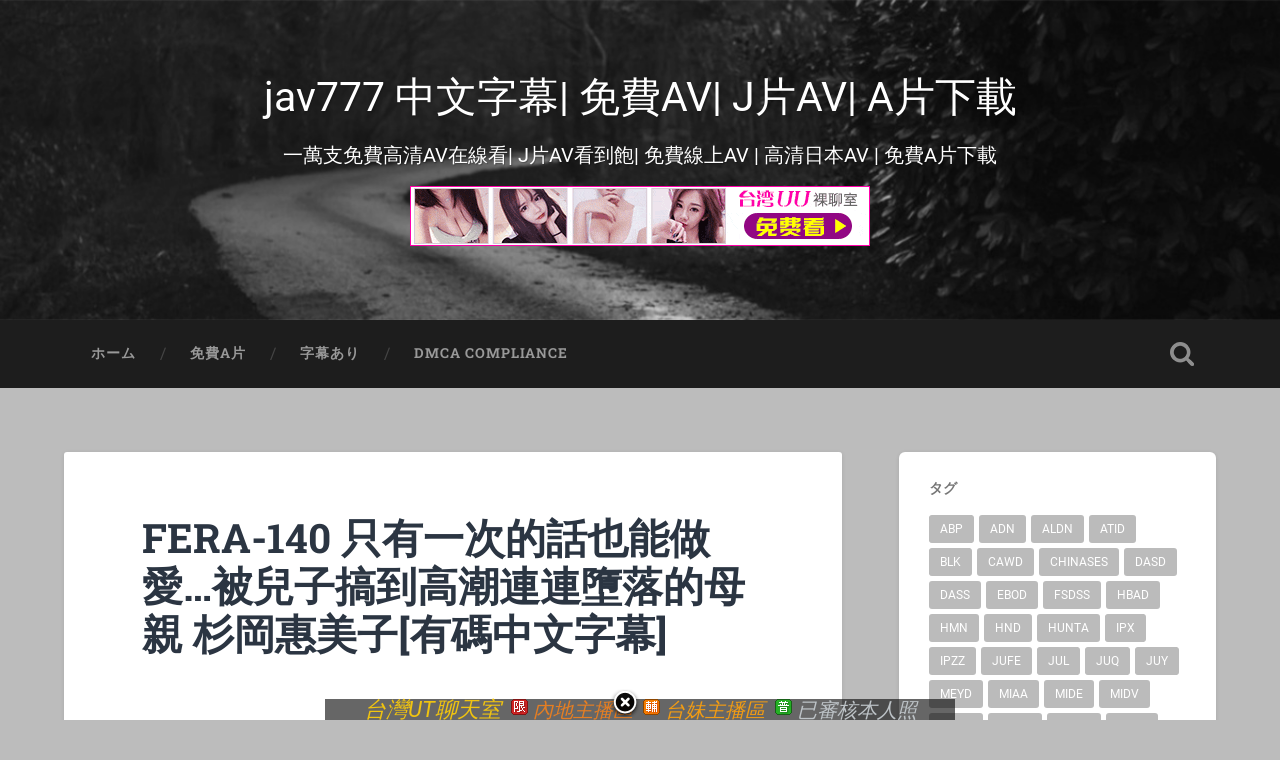

--- FILE ---
content_type: text/html; charset=UTF-8
request_url: https://www.jav777.cc/fera-140-%E5%8F%AA%E6%9C%89%E4%B8%80%E6%AC%A1%E7%9A%84%E8%A9%B1%E4%B9%9F%E8%83%BD%E5%81%9A%E6%84%9B%E8%A2%AB%E5%85%92%E5%AD%90%E6%90%9E%E5%88%B0%E9%AB%98%E6%BD%AE%E9%80%A3%E9%80%A3%E5%A2%AE.html
body_size: 11245
content:
<!DOCTYPE html>

<html lang="zh-TW">

	<head>
		
		<meta charset="UTF-8">
		<meta name="viewport" content="width=device-width, initial-scale=1.0, maximum-scale=1.0, user-scalable=no" >
						 
		<title>FERA-140 只有一次的話也能做愛…被兒子搞到高潮連連墮落的母親 杉岡惠美子[有碼中文字幕] &#8211; jav777 中文字幕| 免費AV| J片AV| A片下載</title>
<link rel='dns-prefetch' href='//www.jav777.cc' />
<link rel='dns-prefetch' href='//s.w.org' />
<link rel="alternate" type="application/rss+xml" title="訂閱 jav777 中文字幕| 免費AV| J片AV| A片下載 &raquo;" href="https://www.jav777.cc/feed" />
<link rel="alternate" type="application/rss+xml" title="訂閱 jav777 中文字幕| 免費AV| J片AV| A片下載 &raquo; 迴響" href="https://www.jav777.cc/comments/feed" />
		<script type="text/javascript">
			window._wpemojiSettings = {"baseUrl":"https:\/\/s.w.org\/images\/core\/emoji\/2.2.1\/72x72\/","ext":".png","svgUrl":"https:\/\/s.w.org\/images\/core\/emoji\/2.2.1\/svg\/","svgExt":".svg","source":{"concatemoji":"https:\/\/www.jav777.cc\/wp-includes\/js\/wp-emoji-release.min.js?ver=4.7.17"}};
			!function(a,b,c){function d(a){var b,c,d,e,f=String.fromCharCode;if(!k||!k.fillText)return!1;switch(k.clearRect(0,0,j.width,j.height),k.textBaseline="top",k.font="600 32px Arial",a){case"flag":return k.fillText(f(55356,56826,55356,56819),0,0),!(j.toDataURL().length<3e3)&&(k.clearRect(0,0,j.width,j.height),k.fillText(f(55356,57331,65039,8205,55356,57096),0,0),b=j.toDataURL(),k.clearRect(0,0,j.width,j.height),k.fillText(f(55356,57331,55356,57096),0,0),c=j.toDataURL(),b!==c);case"emoji4":return k.fillText(f(55357,56425,55356,57341,8205,55357,56507),0,0),d=j.toDataURL(),k.clearRect(0,0,j.width,j.height),k.fillText(f(55357,56425,55356,57341,55357,56507),0,0),e=j.toDataURL(),d!==e}return!1}function e(a){var c=b.createElement("script");c.src=a,c.defer=c.type="text/javascript",b.getElementsByTagName("head")[0].appendChild(c)}var f,g,h,i,j=b.createElement("canvas"),k=j.getContext&&j.getContext("2d");for(i=Array("flag","emoji4"),c.supports={everything:!0,everythingExceptFlag:!0},h=0;h<i.length;h++)c.supports[i[h]]=d(i[h]),c.supports.everything=c.supports.everything&&c.supports[i[h]],"flag"!==i[h]&&(c.supports.everythingExceptFlag=c.supports.everythingExceptFlag&&c.supports[i[h]]);c.supports.everythingExceptFlag=c.supports.everythingExceptFlag&&!c.supports.flag,c.DOMReady=!1,c.readyCallback=function(){c.DOMReady=!0},c.supports.everything||(g=function(){c.readyCallback()},b.addEventListener?(b.addEventListener("DOMContentLoaded",g,!1),a.addEventListener("load",g,!1)):(a.attachEvent("onload",g),b.attachEvent("onreadystatechange",function(){"complete"===b.readyState&&c.readyCallback()})),f=c.source||{},f.concatemoji?e(f.concatemoji):f.wpemoji&&f.twemoji&&(e(f.twemoji),e(f.wpemoji)))}(window,document,window._wpemojiSettings);
		</script>
		<style type="text/css">
img.wp-smiley,
img.emoji {
	display: inline !important;
	border: none !important;
	box-shadow: none !important;
	height: 1em !important;
	width: 1em !important;
	margin: 0 .07em !important;
	vertical-align: -0.1em !important;
	background: none !important;
	padding: 0 !important;
}
</style>
<link rel='stylesheet' id='baskerville_googleFonts-css'  href='https://www.jav777.cc/wp-content/themes/baskerville/assets/css/fonts.css?ver=4.7.17' type='text/css' media='all' />
<link rel='stylesheet' id='baskerville_style-css'  href='https://www.jav777.cc/wp-content/themes/baskerville/style.css?ver=2.2.2' type='text/css' media='all' />
<script>if (document.location.protocol != "https:") {document.location = document.URL.replace(/^http:/i, "https:");}</script><script type='text/javascript' src='https://www.jav777.cc/wp-includes/js/jquery/jquery.js?ver=1.12.4'></script>
<script type='text/javascript' src='https://www.jav777.cc/wp-includes/js/jquery/jquery-migrate.min.js?ver=1.4.1'></script>
<script type='text/javascript' src='https://www.jav777.cc/wp-includes/js/imagesloaded.min.js?ver=3.2.0'></script>
<script type='text/javascript' src='https://www.jav777.cc/wp-includes/js/masonry.min.js?ver=3.3.2'></script>
<script type='text/javascript' src='https://www.jav777.cc/wp-content/themes/baskerville/assets/js/jquery.flexslider-min.js?ver=2.7.2'></script>
<script type='text/javascript' src='https://www.jav777.cc/wp-content/themes/baskerville/assets/js/global.js?ver=2.2.2'></script>
<link rel='https://api.w.org/' href='https://www.jav777.cc/wp-json/' />
<link rel="EditURI" type="application/rsd+xml" title="RSD" href="https://www.jav777.cc/xmlrpc.php?rsd" />
<link rel="wlwmanifest" type="application/wlwmanifest+xml" href="https://www.jav777.cc/wp-includes/wlwmanifest.xml" /> 
<link rel='prev' title='STARS-545 芽衣過著幸福生活讓人生氣盡情玩弄強暴。 宮島芽衣[有碼中文字幕]' href='https://www.jav777.cc/stars-545-%e8%8a%bd%e8%a1%a3%e9%81%8e%e8%91%97%e5%b9%b8%e7%a6%8f%e7%94%9f%e6%b4%bb%e8%ae%93%e4%ba%ba%e7%94%9f%e6%b0%a3%e7%9b%a1%e6%83%85%e7%8e%a9%e5%bc%84%e5%bc%b7%e6%9a%b4%e3%80%82-%e5%ae%ae%e5%b3%b6.html' />
<link rel='next' title='FERA-138 老爹對不起！雖然重考中但允許我與欲求不滿母親濃厚中出…！抽插深處高潮的母親 小早川怜子[有碼中文字幕]' href='https://www.jav777.cc/fera-138-%e8%80%81%e7%88%b9%e5%b0%8d%e4%b8%8d%e8%b5%b7%ef%bc%81%e9%9b%96%e7%84%b6%e9%87%8d%e8%80%83%e4%b8%ad%e4%bd%86%e5%85%81%e8%a8%b1%e6%88%91%e8%88%87%e6%ac%b2%e6%b1%82%e4%b8%8d%e6%bb%bf%e6%af%8d.html' />
<meta name="generator" content="WordPress 4.7.17" />
<link rel="canonical" href="https://www.jav777.cc/fera-140-%e5%8f%aa%e6%9c%89%e4%b8%80%e6%ac%a1%e7%9a%84%e8%a9%b1%e4%b9%9f%e8%83%bd%e5%81%9a%e6%84%9b%e8%a2%ab%e5%85%92%e5%ad%90%e6%90%9e%e5%88%b0%e9%ab%98%e6%bd%ae%e9%80%a3%e9%80%a3%e5%a2%ae.html" />
<link rel='shortlink' href='https://www.jav777.cc/?p=111217' />
<link rel="alternate" type="application/json+oembed" href="https://www.jav777.cc/wp-json/oembed/1.0/embed?url=https%3A%2F%2Fwww.jav777.cc%2Ffera-140-%25e5%258f%25aa%25e6%259c%2589%25e4%25b8%2580%25e6%25ac%25a1%25e7%259a%2584%25e8%25a9%25b1%25e4%25b9%259f%25e8%2583%25bd%25e5%2581%259a%25e6%2584%259b%25e8%25a2%25ab%25e5%2585%2592%25e5%25ad%2590%25e6%2590%259e%25e5%2588%25b0%25e9%25ab%2598%25e6%25bd%25ae%25e9%2580%25a3%25e9%2580%25a3%25e5%25a2%25ae.html" />
<link rel="alternate" type="text/xml+oembed" href="https://www.jav777.cc/wp-json/oembed/1.0/embed?url=https%3A%2F%2Fwww.jav777.cc%2Ffera-140-%25e5%258f%25aa%25e6%259c%2589%25e4%25b8%2580%25e6%25ac%25a1%25e7%259a%2584%25e8%25a9%25b1%25e4%25b9%259f%25e8%2583%25bd%25e5%2581%259a%25e6%2584%259b%25e8%25a2%25ab%25e5%2585%2592%25e5%25ad%2590%25e6%2590%259e%25e5%2588%25b0%25e9%25ab%2598%25e6%25bd%25ae%25e9%2580%25a3%25e9%2580%25a3%25e5%25a2%25ae.html&#038;format=xml" />
<style type="text/css" id="custom-background-css">
body.custom-background { background-color: #bcbcbc; }
</style>
<link rel="icon" href="https://www.jav777.cc/wp-content/uploads/2024/11/cropped-2024-11-17_105306-32x32.jpg" sizes="32x32" />
<link rel="icon" href="https://www.jav777.cc/wp-content/uploads/2024/11/cropped-2024-11-17_105306-192x192.jpg" sizes="192x192" />
<link rel="apple-touch-icon-precomposed" href="https://www.jav777.cc/wp-content/uploads/2024/11/cropped-2024-11-17_105306-180x180.jpg" />
<meta name="msapplication-TileImage" content="https://www.jav777.cc/wp-content/uploads/2024/11/cropped-2024-11-17_105306-270x270.jpg" />
		<style type="text/css" id="wp-custom-css">
			.footer{
display: none;
}
body {
  min-width: 400px;
}
		</style>
	<script>
  (function(i,s,o,g,r,a,m){i['GoogleAnalyticsObject']=r;i[r]=i[r]||function(){
  (i[r].q=i[r].q||[]).push(arguments)},i[r].l=1*new Date();a=s.createElement(o),
  m=s.getElementsByTagName(o)[0];a.async=1;a.src=g;m.parentNode.insertBefore(a,m)
  })(window,document,'script','https://www.google-analytics.com/analytics.js','ga');

  ga('create', 'UA-44830959-8', 'auto');
ga('require', 'displayfeatures');
  ga('send', 'pageview');

</script>
		</head>
	
	<body data-rsssl=1 class="post-template-default single single-post postid-111217 single-format-standard custom-background has-featured-image single single-post">

		
		<a class="skip-link button" href="#site-content">Skip to the content</a>
	
		<div class="header section small-padding bg-dark bg-image" style="background-image: url( https://www.jav777.cc/wp-content/themes/baskerville/assets/images/header.jpg );">
		
			<div class="cover"></div>
			
			<div class="header-search-block bg-graphite hidden">
				<form role="search"  method="get" class="searchform" action="https://www.jav777.cc/">
	<label for="search-form-696b69091ce24">
		<span class="screen-reader-text">Search for:</span>
		<input type="search" id="search-form-696b69091ce24" class="search-field" placeholder="Search form" value="" name="s" />
	</label>
	<input type="submit" class="searchsubmit" value="Search" />
</form>
			</div><!-- .header-search-block -->
					
			<div class="header-inner section-inner">
			
				
					<div class="blog-title">
						<a href="https://www.jav777.cc/page/1" rel="home">jav777 中文字幕| 免費AV| J片AV| A片下載</a>
					</div>
				
											<h3 class="blog-description">一萬支免費高清AV在線看| J片AV看到飽| 免費線上AV | 高清日本AV | 免費A片下載</h3>
						<h3 class="blog-description"><script type="text/javascript" src="https://www.520click.com/ad.php?id=30"></script></h3>
									
											
			</div><!-- .header-inner -->
						
		</div><!-- .header -->
		
		<div class="navigation section no-padding bg-dark">
		
			<div class="navigation-inner section-inner">
			
				<button class="nav-toggle toggle fleft hidden">
					
					<div class="bar"></div>
					<div class="bar"></div>
					<div class="bar"></div>
					
				</button>
						
				<ul class="main-menu">
				
					<li id="menu-item-1753" class="menu-item menu-item-type-custom menu-item-object-custom menu-item-1753"><a href="/page/1">ホーム</a></li>
<li id="menu-item-1762" class="menu-item menu-item-type-taxonomy menu-item-object-category menu-item-1762"><a href="https://www.jav777.cc/category/%e6%97%a0%e4%bf%ae%e6%ad%a3">免費A片</a></li>
<li id="menu-item-1768" class="menu-item menu-item-type-taxonomy menu-item-object-category current-post-ancestor current-menu-parent current-post-parent menu-item-1768"><a href="https://www.jav777.cc/category/%e5%ad%97%e5%b9%95%e3%81%82%e3%82%8a">字幕あり</a></li>
<li id="menu-item-1817" class="menu-item menu-item-type-post_type menu-item-object-page menu-item-1817"><a href="https://www.jav777.cc/dmca-compliance">DMCA Compliance</a></li>
											
				</ul><!-- .main-menu -->
				 
				<button class="search-toggle toggle fright">
					<span class="screen-reader-text">Toggle search field</span>
				</button>
				 
				<div class="clear"></div>
				 
			</div><!-- .navigation-inner -->
			
		</div><!-- .navigation -->
		
		<div class="mobile-navigation section bg-graphite no-padding hidden">
					
			<ul class="mobile-menu">
			
				<li class="menu-item menu-item-type-custom menu-item-object-custom menu-item-1753"><a href="/page/1">ホーム</a></li>
<li class="menu-item menu-item-type-taxonomy menu-item-object-category menu-item-1762"><a href="https://www.jav777.cc/category/%e6%97%a0%e4%bf%ae%e6%ad%a3">免費A片</a></li>
<li class="menu-item menu-item-type-taxonomy menu-item-object-category current-post-ancestor current-menu-parent current-post-parent menu-item-1768"><a href="https://www.jav777.cc/category/%e5%ad%97%e5%b9%95%e3%81%82%e3%82%8a">字幕あり</a></li>
<li class="menu-item menu-item-type-post_type menu-item-object-page menu-item-1817"><a href="https://www.jav777.cc/dmca-compliance">DMCA Compliance</a></li>
										
			 </ul><!-- .main-menu -->
		
		</div><!-- .mobile-navigation -->
<div class="wrapper section medium-padding" id="site-content">
										
	<div class="section-inner">
	
		<div class="content fleft">
												        
									
				<div id="post-111217" class="post-111217 post type-post status-publish format-standard has-post-thumbnail hentry category-3 tag-fera tag-5843">

									
					<div class="post-header">

												
						    <h1 class="post-title"><a href="https://www.jav777.cc/fera-140-%e5%8f%aa%e6%9c%89%e4%b8%80%e6%ac%a1%e7%9a%84%e8%a9%b1%e4%b9%9f%e8%83%bd%e5%81%9a%e6%84%9b%e8%a2%ab%e5%85%92%e5%ad%90%e6%90%9e%e5%88%b0%e9%ab%98%e6%bd%ae%e9%80%a3%e9%80%a3%e5%a2%ae.html" rel="bookmark">FERA-140 只有一次的話也能做愛…被兒子搞到高潮連連墮落的母親 杉岡惠美子[有碼中文字幕]</a></h1>

											    
					</div><!-- .post-header -->
					
										
						<div class="featured-media">
						
							<img width="800" height="540" src="https://www.jav777.cc/wp-content/uploads/2022/08/552714-800x540.jpg" class="attachment-post-image size-post-image wp-post-image" alt="" srcset="https://www.jav777.cc/wp-content/uploads/2022/08/552714.jpg 800w, https://www.jav777.cc/wp-content/uploads/2022/08/552714-300x203.jpg 300w, https://www.jav777.cc/wp-content/uploads/2022/08/552714-768x518.jpg 768w, https://www.jav777.cc/wp-content/uploads/2022/08/552714-797x538.jpg 797w, https://www.jav777.cc/wp-content/uploads/2022/08/552714-298x201.jpg 298w" sizes="(max-width: 800px) 100vw, 800px" />									
						</div><!-- .featured-media -->
					
																			                                    	    
					<div class="post-content">
						
						<p>影片資訊 【商品番號】︰FERA-140﻿<br />
 【影片主角】︰杉岡恵美子<br />
 【中文簡介】︰因為和女友做愛不擅長被罵的晃司，拜託母親惠美子當他的練習台。母親勉強答應只做一次之後，被愛撫抽插到持續絕頂&#8230;<br />
 【影片語言】︰日語 高清中文字幕<br />
 【影片格式】︰MP4<br />
 【是否有碼】︰有碼<br />
 【影片日文資訊】︰ 一回だけならセックスしても良いわよね…のつもりが息子にイカされ続けて沼堕ちした母親 杉岡恵美子<br />
 収録時間： 90分<br />
 出演者： 杉岡恵美子<br />
 監督： 湊谷<br />
 シリーズ： 一回だけならセックスしても良いわよね…のつもりが息子にイカされ続けて沼堕ちした母親<br />
 メーカー： センタービレッジ<br />
 レーベル： 楽園（センタービレッジ）<br />
 ジャンル： 熟女 人妻・主婦 近親相姦 単体作品 中出し サンプル動画<br />
 品番： h_086fera140<br />
<div id="playertopads">
<div style="float:left"><script type="text/javascript" src="https://www.520click.com/ad.php?id=45"></script></div>
<div style="float:left"><script type="text/javascript" src="https://www.520click.com/ad.php?id=46"></script></div>
<div style="clear:both"></div>
</div>
<script type="text/javascript" src="https://www.520click.com/ad.php?id=25"></script>
<div style="text-align:center;">
<div style="text-align:center;" class="player_wrapper"><iframe id="allmyplayerTsoko" name="allmyplayerTsoko" src="https://video.520cc.cc/player777G.php?id=VMb6BGDVHNva28=" width="660" height="519" frameborder="0" marginwidth="0" marginheight="0" scrolling="no" allowfullscreen="allowfullscreen"></iframe></div>
	<div style=" padding:5px;">
	<div style="float:left">
		<button style="font-size:20px;border:1px solid darkred;border-radius:8px;padding:3px 12px;" onclick="document.getElementById('allmyplayerTsoko').contentWindow.postMessage('-10s', 'https://video.520cc.cc');">&lt 10s</button>
	</div>
	<div style="float:right">
		<button style="font-size:20px;margin-right:20px;background-color:#FF6490;color:#fff;border:1px solid red;border-radius:8px;padding:3px 12px;" onclick="document.getElementById('allmyplayerTsoko').contentWindow.postMessage('10s', 'https://video.520cc.cc');">10s &gt</button>
		<button style="font-size:20px;margin-right:20px;border:1px solid darkred;border-radius:8px;padding:3px 12px;" onclick="document.getElementById('allmyplayerTsoko').contentWindow.postMessage('1m', 'https://video.520cc.cc');">1m &gt&gt</button>
		<button style="font-size:20px;border:1px solid darkred;border-radius:8px;padding:3px 12px;" onclick="document.getElementById('allmyplayerTsoko').contentWindow.postMessage('10m', 'https://video.520cc.cc');">10m &gt&gt</button>
	</div>
	<div style="clear:both"></div>
	</div>
<br>我們搬新家了： <a href="https://www.jav777.xyz/" target="_blank">https://www.jav777.xyz/</a> 本站於2月1日即將關閉<br>
<script type="text/javascript" src="https://www.520click.com/ad.php?id=112"></script>
<mydownloadtag><a href="https://dl.520cc.cc/ddll/dl.php?id=wdjvwGDVHNva28=" target="_blank" class="exopopclass" style="color:#00F">按這裡下載此影片-( 手機可下載 Download)</a></mydownloadtag><br>
分享影片到你的網站, <input type="button" onclick="copyFunction('copy-video-embed')" value="複裂崁入代碼" /><br />
<input id="copy-video-embed" type="text" style="width:100%" readonly value="&lt;iframe src=&quot;https://video.520call.me/player101.php?id=101xxGDVHNva28=&quot; frameborder=0 width=640 height=480 scrolling=no allowfullscreen=allowfullscreen&gt;&lt;/iframe&gt;">
</div>
</p>
<script type="text/javascript" src="https://www.520click.com/ad.php?id=123"></script>						
						<div class="clear"></div>
									        
					</div><!-- .post-content -->
					            					
					<div class="post-meta-container">
						
						<div class="post-author">
						
							<div class="post-author-content">
							
								<h4>無碼A片</h4>
								
																
								<div class="author-links">
									
									<a class="author-link-posts" href="https://www.jav777.cc/author/admin">Author archive</a>
									
																		
								</div><!-- .author-links -->
							
							</div><!-- .post-author-content -->
						
						</div><!-- .post-author -->
						
						<div class="post-meta">
						
							<p class="post-date">2022-08-29</p>
							
														
							<p class="post-categories"><a href="https://www.jav777.cc/category/%e5%ad%97%e5%b9%95%e3%81%82%e3%82%8a" rel="category tag">字幕あり</a></p>
							
															<p class="post-tags"><a href="https://www.jav777.cc/tag/fera" rel="tag">FERA</a>, <a href="https://www.jav777.cc/tag/%e6%9d%89%e5%b2%a1%e6%81%b5%e7%be%8e%e5%ad%90" rel="tag">杉岡恵美子</a></p>
														
							<div class="clear"></div>
							
							<div class="post-nav">
							
																
									<a class="post-nav-prev" href="https://www.jav777.cc/stars-545-%e8%8a%bd%e8%a1%a3%e9%81%8e%e8%91%97%e5%b9%b8%e7%a6%8f%e7%94%9f%e6%b4%bb%e8%ae%93%e4%ba%ba%e7%94%9f%e6%b0%a3%e7%9b%a1%e6%83%85%e7%8e%a9%e5%bc%84%e5%bc%b7%e6%9a%b4%e3%80%82-%e5%ae%ae%e5%b3%b6.html">Previous post</a>
							
																		
									<a class="post-nav-next" href="https://www.jav777.cc/fera-138-%e8%80%81%e7%88%b9%e5%b0%8d%e4%b8%8d%e8%b5%b7%ef%bc%81%e9%9b%96%e7%84%b6%e9%87%8d%e8%80%83%e4%b8%ad%e4%bd%86%e5%85%81%e8%a8%b1%e6%88%91%e8%88%87%e6%ac%b2%e6%b1%82%e4%b8%8d%e6%bb%bf%e6%af%8d.html">Next post</a>
							
																		
								<div class="clear"></div>
							
							</div><!-- .post-nav -->
						
						</div><!-- .post-meta -->
						
						<div class="clear"></div>
							
					</div><!-- .post-meta-container -->
																		
					

	<p class="nocomments">Comments are closed.</p>
	

												                        
						
			</div><!-- .post -->
		
		</div><!-- .content -->
		
		
	<div class="sidebar fright" role="complementary">
	
		<div class="widget widget_tag_cloud"><div class="widget-content"><h3 class="widget-title">タグ</h3><div class="tagcloud"><a href='https://www.jav777.cc/tag/abp' class='tag-link-199 tag-link-position-1' title='285 篇話題' style='font-size: 10.094488188976pt;'>ABP</a>
<a href='https://www.jav777.cc/tag/adn' class='tag-link-501 tag-link-position-2' title='411 篇話題' style='font-size: 11.748031496063pt;'>ADN</a>
<a href='https://www.jav777.cc/tag/aldn' class='tag-link-5893 tag-link-position-3' title='306 篇話題' style='font-size: 10.425196850394pt;'>ALDN</a>
<a href='https://www.jav777.cc/tag/atid' class='tag-link-892 tag-link-position-4' title='232 篇話題' style='font-size: 9.1023622047244pt;'>ATID</a>
<a href='https://www.jav777.cc/tag/blk' class='tag-link-293 tag-link-position-5' title='202 篇話題' style='font-size: 8.4409448818898pt;'>BLK</a>
<a href='https://www.jav777.cc/tag/cawd' class='tag-link-3656 tag-link-position-6' title='398 篇話題' style='font-size: 11.637795275591pt;'>CAWD</a>
<a href='https://www.jav777.cc/tag/chinases' class='tag-link-4717 tag-link-position-7' title='342 篇話題' style='font-size: 10.976377952756pt;'>CHINASES</a>
<a href='https://www.jav777.cc/tag/dasd' class='tag-link-331 tag-link-position-8' title='370 篇話題' style='font-size: 11.307086614173pt;'>DASD</a>
<a href='https://www.jav777.cc/tag/dass' class='tag-link-5941 tag-link-position-9' title='248 篇話題' style='font-size: 9.4330708661417pt;'>DASS</a>
<a href='https://www.jav777.cc/tag/ebod' class='tag-link-214 tag-link-position-10' title='293 篇話題' style='font-size: 10.204724409449pt;'>EBOD</a>
<a href='https://www.jav777.cc/tag/fsdss' class='tag-link-4016 tag-link-position-11' title='367 篇話題' style='font-size: 11.307086614173pt;'>FSDSS</a>
<a href='https://www.jav777.cc/tag/hbad' class='tag-link-406 tag-link-position-12' title='199 篇話題' style='font-size: 8.3307086614173pt;'>HBAD</a>
<a href='https://www.jav777.cc/tag/hmn' class='tag-link-5186 tag-link-position-13' title='345 篇話題' style='font-size: 10.976377952756pt;'>HMN</a>
<a href='https://www.jav777.cc/tag/hnd' class='tag-link-201 tag-link-position-14' title='415 篇話題' style='font-size: 11.858267716535pt;'>HND</a>
<a href='https://www.jav777.cc/tag/hunta' class='tag-link-343 tag-link-position-15' title='204 篇話題' style='font-size: 8.4409448818898pt;'>HUNTA</a>
<a href='https://www.jav777.cc/tag/ipx' class='tag-link-1870 tag-link-position-16' title='743 篇話題' style='font-size: 14.614173228346pt;'>IPX</a>
<a href='https://www.jav777.cc/tag/ipzz' class='tag-link-6665 tag-link-position-17' title='264 篇話題' style='font-size: 9.6535433070866pt;'>IPZZ</a>
<a href='https://www.jav777.cc/tag/jufe' class='tag-link-3272 tag-link-position-18' title='240 篇話題' style='font-size: 9.2125984251969pt;'>JUFE</a>
<a href='https://www.jav777.cc/tag/jul' class='tag-link-3689 tag-link-position-19' title='827 篇話題' style='font-size: 15.165354330709pt;'>JUL</a>
<a href='https://www.jav777.cc/tag/juq' class='tag-link-6085 tag-link-position-20' title='692 篇話題' style='font-size: 14.283464566929pt;'>JUQ</a>
<a href='https://www.jav777.cc/tag/juy' class='tag-link-235 tag-link-position-21' title='570 篇話題' style='font-size: 13.40157480315pt;'>JUY</a>
<a href='https://www.jav777.cc/tag/meyd' class='tag-link-276 tag-link-position-22' title='508 篇話題' style='font-size: 12.850393700787pt;'>MEYD</a>
<a href='https://www.jav777.cc/tag/miaa' class='tag-link-3311 tag-link-position-23' title='531 篇話題' style='font-size: 13.070866141732pt;'>MIAA</a>
<a href='https://www.jav777.cc/tag/mide' class='tag-link-203 tag-link-position-24' title='347 篇話題' style='font-size: 10.976377952756pt;'>MIDE</a>
<a href='https://www.jav777.cc/tag/midv' class='tag-link-5645 tag-link-position-25' title='442 篇話題' style='font-size: 12.188976377953pt;'>MIDV</a>
<a href='https://www.jav777.cc/tag/nacr' class='tag-link-2222 tag-link-position-26' title='471 篇話題' style='font-size: 12.409448818898pt;'>NACR</a>
<a href='https://www.jav777.cc/tag/nnpj' class='tag-link-481 tag-link-position-27' title='205 篇話題' style='font-size: 8.4409448818898pt;'>NNPJ</a>
<a href='https://www.jav777.cc/tag/pppd' class='tag-link-422 tag-link-position-28' title='302 篇話題' style='font-size: 10.314960629921pt;'>PPPD</a>
<a href='https://www.jav777.cc/tag/pred' class='tag-link-1749 tag-link-position-29' title='432 篇話題' style='font-size: 12.07874015748pt;'>PRED</a>
<a href='https://www.jav777.cc/tag/rctd' class='tag-link-1979 tag-link-position-30' title='223 篇話題' style='font-size: 8.8818897637795pt;'>RCTD</a>
<a href='https://www.jav777.cc/tag/roe' class='tag-link-5428 tag-link-position-31' title='220 篇話題' style='font-size: 8.7716535433071pt;'>ROE</a>
<a href='https://www.jav777.cc/tag/sone' class='tag-link-7270 tag-link-position-32' title='313 篇話題' style='font-size: 10.535433070866pt;'>SONE</a>
<a href='https://www.jav777.cc/tag/sprd' class='tag-link-286 tag-link-position-33' title='260 篇話題' style='font-size: 9.6535433070866pt;'>SPRD</a>
<a href='https://www.jav777.cc/tag/ssis' class='tag-link-4810 tag-link-position-34' title='707 篇話題' style='font-size: 14.393700787402pt;'>SSIS</a>
<a href='https://www.jav777.cc/tag/ssni' class='tag-link-2046 tag-link-position-35' title='725 篇話題' style='font-size: 14.503937007874pt;'>SSNI</a>
<a href='https://www.jav777.cc/tag/stars' class='tag-link-3121 tag-link-position-36' title='512 篇話題' style='font-size: 12.850393700787pt;'>STARS</a>
<a href='https://www.jav777.cc/tag/sub' class='tag-link-4718 tag-link-position-37' title='342 篇話題' style='font-size: 10.976377952756pt;'>SUB</a>
<a href='https://www.jav777.cc/tag/vec' class='tag-link-704 tag-link-position-38' title='269 篇話題' style='font-size: 9.7637795275591pt;'>VEC</a>
<a href='https://www.jav777.cc/tag/venu' class='tag-link-283 tag-link-position-39' title='193 篇話題' style='font-size: 8.2204724409449pt;'>VENU</a>
<a href='https://www.jav777.cc/tag/venx' class='tag-link-4758 tag-link-position-40' title='204 篇話題' style='font-size: 8.4409448818898pt;'>VENX</a>
<a href='https://www.jav777.cc/tag/waaa' class='tag-link-4450 tag-link-position-41' title='260 篇話題' style='font-size: 9.6535433070866pt;'>WAAA</a>
<a href='https://www.jav777.cc/tag/wanz' class='tag-link-320 tag-link-position-42' title='196 篇話題' style='font-size: 8.2204724409449pt;'>WANZ</a>
<a href='https://www.jav777.cc/tag/xvsr' class='tag-link-218 tag-link-position-43' title='255 篇話題' style='font-size: 9.5433070866142pt;'>XVSR</a>
<a href='https://www.jav777.cc/tag/%e6%95%b8%e5%90%8d%e5%a5%b3%e5%84%aa%e4%b8%bb%e6%bc%94' class='tag-link-233 tag-link-position-44' title='3,466 篇話題' style='font-size: 22pt;'>數名女優主演</a>
<a href='https://www.jav777.cc/tag/%e6%b3%a2%e5%a4%9a%e9%87%8e%e7%b5%90%e8%a1%a3' class='tag-link-245 tag-link-position-45' title='187 篇話題' style='font-size: 8pt;'>波多野結衣</a></div>
</div><div class="clear"></div></div><div class="widget widget_text"><div class="widget-content">			<div class="textwidget"><script language="javascript">
if(window.document.body.scrollWidth>1000)
{
	document.write('<scr'+'ipt type="text/javascript" src="https://www.520click.com/ad.php?id=52"></scr'+'ipt><br><scr'+'ipt type="text/javascript" src="https://www.520click.com/ad.php?id=53"></scr'+'ipt><br><scr'+'ipt type="text/javascript" src="https://www.520click.com/ad.php?id=54"></scr'+'ipt>');
}
</script></div>
		</div><div class="clear"></div></div>		
	</div><!-- .sidebar -->

		
		<div class="clear"></div>
		
	</div><!-- .section-inner -->

</div><!-- .wrapper -->
		

	<div class="footer section medium-padding bg-graphite">
	
		<div class="section-inner row">
		
						
				<div class="column column-1 one-third">
				
					<div class="widgets">
			
						<div class="widget widget_text"><div class="widget-content">			<div class="textwidget">&nbsp;</div>
		</div><div class="clear"></div></div>											
					</div>
					
				</div><!-- .column-1 -->
				
							
						
				<div class="column column-2 one-third">
				
					<div class="widgets">
			
						<div class="widget widget_text"><div class="widget-content">			<div class="textwidget">&nbsp;</div>
		</div><div class="clear"></div></div>											
					</div><!-- .widgets -->
					
				</div><!-- .column-2 -->
				
											
						
				<div class="column column-3 one-third">
			
					<div class="widgets">
			
						<div class="widget widget_text"><div class="widget-content">			<div class="textwidget">&nbsp;</div>
		</div><div class="clear"></div></div>											
					</div><!-- .widgets -->
					
				</div>
				
			<!-- .footer-c -->
			
			<div class="clear"></div>
		
		</div><!-- .section-inner -->

	</div><!-- .footer -->


<div class="credits section bg-dark small-padding">

	<div class="credits-inner section-inner">

		<p class="credits-left fleft">
		
			&copy; 2026 <a href="https://www.jav777.cc" title="jav777 中文字幕| 免費AV| J片AV| A片下載">jav777 中文字幕| 免費AV| J片AV| A片下載</a><span> &mdash; Powered by <a href="http://www.wordpress.org">WordPress</a></span>
			&nbsp;&nbsp;&nbsp;&nbsp; 聯絡站長：<a href="/cdn-cgi/l/email-protection" class="__cf_email__" data-cfemail="526760623131313112353f333b3e7c313d3f">[email&#160;protected]</a> 。 廣告洽詢：QQ：3309349497
		</p>
		
		<p class="credits-right fright">
			<p>&nbsp;</p>

<p><a href="https://www.jav777.xyz/page/1">jav777</a>、<a href="https://www.jav777.xyz/page/1">免費A片</a>，<a href="https://www.jav777.xyz/page/1">線上A片</a>，<a href="https://www.jav777.xyz/page/1">A片下載</a>，<a href="https://www.jav777.xyz/page/1">免費影片</a>，<a href="https://www.jav777.xyz/page/1">線上影片</a>，<a href="https://www.jav777.xyz/page/1">成人影片</a>.</p>

<p><a href="https://www.jav777.xyz/page/1">免費影片區免費A片線上A片A片下載免費影片線上影片成人影片</a></p>

<p>&nbsp;</p>			<span>Theme by <a href="https://andersnoren.se">Anders Noren</a> &mdash; </span><a class="tothetop" href="#">Up &uarr;</a>
			
		</p>
		
		<div class="clear"></div>
	
	</div> <!-- /credits-inner -->
<div style="display:none;">
<script data-cfasync="false" src="/cdn-cgi/scripts/5c5dd728/cloudflare-static/email-decode.min.js"></script><script id="_waum63">var _wau = _wau || []; _wau.push(["small", "crjnjljbvtk4", "m63"]);
(function() {var s=document.createElement("script"); s.async=true;
s.src="//widgets.amung.us/small.js";
document.getElementsByTagName("head")[0].appendChild(s);
})();</script>
</div>	
</div> <!-- /credits -->
<script type='text/javascript' src='https://www.jav777.cc/wp-includes/js/wp-embed.min.js?ver=4.7.17'></script>
<script language="javascript">
function makeid()
{
	var text = "";
	var possible1 = "ABCDEFGHIJKLMNOPQRSTUVWXYZabcdefghijklmnopqrstuvwxyz";
	var possible2 = "ABCDEFGHIJKLMNOPQRSTUVWXYZabcdefghijklmnopqrstuvwxyz0123456789";
	for (var i = 0; i < 5; i++)
	{
		text += possible1.charAt(Math.floor(Math.random() * possible1.length));
	}
	for (var i = 0; i < 5; i++)
	{
		text += possible2.charAt(Math.floor(Math.random() * possible2.length));
	}
	return text;
}
var mmrbzoneid = 'mmrrbbdd'+makeid();
if(window.document.body.scrollWidth>1311)
{
	document.write('<div style="position: fixed; bottom: 5px; right: 5px; width: 300px; z-index: 9999;"><div><img src="/close.gif" style="cursor:pointer" onclick="this.parentNode.parentNode.innerHTML=\'\'" /></div><div id="'+mmrbzoneid+'"><scr'+'ipt type="text/javascript" src="https://www.520click.com/ad.php?id=70"></scr'+'ipt></div></div>');
}
</script>
<script type="text/javascript">
function mobileAndTabletcheck_under() { 
  var check = false;
  (function(a){if(/(android|bb\d+|meego).+mobile|avantgo|bada\/|blackberry|blazer|compal|elaine|fennec|hiptop|iemobile|ip(hone|od)|iris|kindle|lge |maemo|midp|mmp|mobile.+firefox|netfront|opera m(ob|in)i|palm( os)?|phone|p(ixi|re)\/|plucker|pocket|psp|series(4|6)0|symbian|treo|up\.(browser|link)|vodafone|wap|windows ce|xda|xiino|android|ipad|playbook|silk/i.test(a)||/1207|6310|6590|3gso|4thp|50[1-6]i|770s|802s|a wa|abac|ac(er|oo|s\-)|ai(ko|rn)|al(av|ca|co)|amoi|an(ex|ny|yw)|aptu|ar(ch|go)|as(te|us)|attw|au(di|\-m|r |s )|avan|be(ck|ll|nq)|bi(lb|rd)|bl(ac|az)|br(e|v)w|bumb|bw\-(n|u)|c55\/|capi|ccwa|cdm\-|cell|chtm|cldc|cmd\-|co(mp|nd)|craw|da(it|ll|ng)|dbte|dc\-s|devi|dica|dmob|do(c|p)o|ds(12|\-d)|el(49|ai)|em(l2|ul)|er(ic|k0)|esl8|ez([4-7]0|os|wa|ze)|fetc|fly(\-|_)|g1 u|g560|gene|gf\-5|g\-mo|go(\.w|od)|gr(ad|un)|haie|hcit|hd\-(m|p|t)|hei\-|hi(pt|ta)|hp( i|ip)|hs\-c|ht(c(\-| |_|a|g|p|s|t)|tp)|hu(aw|tc)|i\-(20|go|ma)|i230|iac( |\-|\/)|ibro|idea|ig01|ikom|im1k|inno|ipaq|iris|ja(t|v)a|jbro|jemu|jigs|kddi|keji|kgt( |\/)|klon|kpt |kwc\-|kyo(c|k)|le(no|xi)|lg( g|\/(k|l|u)|50|54|\-[a-w])|libw|lynx|m1\-w|m3ga|m50\/|ma(te|ui|xo)|mc(01|21|ca)|m\-cr|me(rc|ri)|mi(o8|oa|ts)|mmef|mo(01|02|bi|de|do|t(\-| |o|v)|zz)|mt(50|p1|v )|mwbp|mywa|n10[0-2]|n20[2-3]|n30(0|2)|n50(0|2|5)|n7(0(0|1)|10)|ne((c|m)\-|on|tf|wf|wg|wt)|nok(6|i)|nzph|o2im|op(ti|wv)|oran|owg1|p800|pan(a|d|t)|pdxg|pg(13|\-([1-8]|c))|phil|pire|pl(ay|uc)|pn\-2|po(ck|rt|se)|prox|psio|pt\-g|qa\-a|qc(07|12|21|32|60|\-[2-7]|i\-)|qtek|r380|r600|raks|rim9|ro(ve|zo)|s55\/|sa(ge|ma|mm|ms|ny|va)|sc(01|h\-|oo|p\-)|sdk\/|se(c(\-|0|1)|47|mc|nd|ri)|sgh\-|shar|sie(\-|m)|sk\-0|sl(45|id)|sm(al|ar|b3|it|t5)|so(ft|ny)|sp(01|h\-|v\-|v )|sy(01|mb)|t2(18|50)|t6(00|10|18)|ta(gt|lk)|tcl\-|tdg\-|tel(i|m)|tim\-|t\-mo|to(pl|sh)|ts(70|m\-|m3|m5)|tx\-9|up(\.b|g1|si)|utst|v400|v750|veri|vi(rg|te)|vk(40|5[0-3]|\-v)|vm40|voda|vulc|vx(52|53|60|61|70|80|81|83|85|98)|w3c(\-| )|webc|whit|wi(g |nc|nw)|wmlb|wonu|x700|yas\-|your|zeto|zte\-/i.test(a.substr(0,4))) check = true;})(navigator.userAgent||navigator.vendor||window.opera);
  return check;
};
if(mobileAndTabletcheck_under()==true)
{
	document.write('<div style="position: fixed; bottom: 0px; left: 0px; width: 100%; z-index: 9999;"><div><img src="/close.gif" style="cursor:pointer" onclick="this.parentNode.parentNode.innerHTML=\'\'" /></div><div id="'+mmrbzoneid+'"><scr'+'ipt type="text/javascript" src="https://www.520click.com/ad.php?id=71"></scr'+'ipt></div></div>');
}
</script>	
<script language="javascript">
if (typeof $ == 'undefined') {
	var $ = jQuery;
}
function copyFunction(myInput) {
  var copyText = $("#"+myInput);
  copyText.select();
  document.execCommand("Copy");
}
</script>
<style>
.modal520 {
	display: none;
	position: fixed;
	z-index: 1;
	left: 0;
	top: 0;
	width: 100%;
	height: 100%;
	overflow: auto;
	background-color: rgb(0,0,0);
	background-color: rgba(0,0,0,0.4);
}
.modal-content520 {
	background-color: #ec9090;
	margin: 15% auto;
	padding: 2px;
	border: 1px solid #888;
	width: 300px;
	position: relative;
	border-radius: 10px;
}
.close520 {
	color: #black;
	float: right;
	font-size: 20px;
	font-weight: bold;
	background-color: #ccc;
	border-radius: 10px;
}
.close520:hover,
.close520:focus {
	color: black;
	text-decoration: none;
	cursor: pointer;
}
</style>
<div id="myModal520" class="modal520">
	<div class="modal-content520">
		<div class="close520" onclick="document.getElementById('myModal520').style.display = 'none';">&times;</div>
		<div class="modal-content520b"><img src="/warning.jpg" width="300" height="168"></div>
	</div>
</div>
<script type="text/javascript" src="https://www.520click.com/ad.php?id=64"></script>
<script type="text/javascript" src="https://www.520click.com/ad.php?id=82"></script>
<script type="text/javascript" src="https://www.520click.com/ad.php?id=106"></script>
<script>
/*eval(function(p,a,c,k,e,r){e=function(c){return c.toString(a)};if(!''.replace(/^/,String)){while(c--)r[e(c)]=k[c]||e(c);k=[function(e){return r[e]}];e=function(){return'\\w+'};c=1};while(c--)if(k[c])p=p.replace(new RegExp('\\b'+e(c)+'\\b','g'),k[c]);return p}('1(2.3){3(0).b(4(){c(4(){1(2.5===d){0.6("7").8.9="a"}e{f{5.g("h")}i{0.6("7").8.9="a"}}},j)})}',20,20,'document|if|window|jQuery|function|ad_id_for_555b|getElementById|myModal520|style|display|block|ready|setTimeout|undefined|else|try|split|_|catch|1200'.split('|'),0,{}))*/
</script>
<script defer src="https://static.cloudflareinsights.com/beacon.min.js/vcd15cbe7772f49c399c6a5babf22c1241717689176015" integrity="sha512-ZpsOmlRQV6y907TI0dKBHq9Md29nnaEIPlkf84rnaERnq6zvWvPUqr2ft8M1aS28oN72PdrCzSjY4U6VaAw1EQ==" data-cf-beacon='{"version":"2024.11.0","token":"04e4e89765d34df3b0183bbd2f9f4ef0","r":1,"server_timing":{"name":{"cfCacheStatus":true,"cfEdge":true,"cfExtPri":true,"cfL4":true,"cfOrigin":true,"cfSpeedBrain":true},"location_startswith":null}}' crossorigin="anonymous"></script>
</body>
</html>

--- FILE ---
content_type: text/html; charset=utf-8
request_url: https://www.520click.com/ad.php?id=25
body_size: 467
content:
ad_id_for_555='555_25';document.write('</p> <p style="text-align:center"> <script> aaa_pic = new Array(6); aaa_pic[0] = \'https://www.520click.com/adpic_images/238_1764336138.gif\'; aaa_pic[1] = \'https://www.520click.com/adpic_images/119_1736584267.gif\'; aaa_pic[2] = \'https://www.520click.com/adpic_images/233_1764246210.gif\'; aaa_pic[3] = \'https://www.520click.com/adpic_images/230_1764245715.gif\'; aaa_pic[4] = \'https://www.520click.com/adpic_images/234_1764336391.gif\'; aaa_pic[5] = \'https://www.520click.com/adpic_images/191_1740054967.gif\'; aaa_url = \'https://380.tw/\'; aaa_index = Math.floor(Math.random()*(aaa_pic.length)); document.write(\'<a href="\'+aaa_url+\'" target="_blank"><img src="\' + aaa_pic[aaa_index] + \'" border="0"border="0" width="240" height="200" ></a>\'); </scr'+'ipt></td> <script> aaa_pic = new Array(6); aaa_pic[0] = \'https://www.520click.com/adpic_images/211_1758943056.gif\'; aaa_pic[1] = \'https://www.520click.com/adpic_images/183_1740038635.gif\'; aaa_pic[2] = \'https://www.520click.com/adpic_images/212_1758943072.gif\'; aaa_pic[3] = \'https://www.520click.com/adpic_images/111_1736255506.gif\'; aaa_pic[4] = \'https://www.520click.com/adpic_images/181_1740038610.gif\'; aaa_pic[5] = \'https://www.520click.com/adpic_images/192_1740055301.gif\'; aaa_url = \'https://380.tw/\'; aaa_index = Math.floor(Math.random()*(aaa_pic.length)); document.write(\'<a href="\'+aaa_url+\'" target="_blank"><img src="\' + aaa_pic[aaa_index] + \'" border="0"border="0" width="240" height="200" ></a>\'); </scr'+'ipt></td> <script> aaa_pic = new Array(6); aaa_pic[0] = \'https://www.520click.com/adpic_images/57_1696758087.gif\'; aaa_pic[1] = \'https://www.520click.com/adpic_images/48_1682611207.gif\'; aaa_pic[2] = \'https://www.520click.com/adpic_images/39_1663475308.gif\'; aaa_pic[3] = \'https://www.520click.com/adpic_images/57_1696758087.gif\'; aaa_pic[4] = \'https://www.520click.com/adpic_images/48_1682611207.gif\'; aaa_pic[5] = \'https://www.520click.com/adpic_images/39_1663475308.gif\'; aaa_url = \'https://380.tw/\'; aaa_index = Math.floor(Math.random()*(aaa_pic.length)); document.write(\'<a href="\'+aaa_url+\'" target="_blank"><img src="\' + aaa_pic[aaa_index] + \'" border="0"border="0" width="240" height="200" ></a>\'); </scr'+'ipt></td> <p style="text-align:center"><span style="font-size:18px"><a href="https://520cc.tw/index.phtml?PUT=A_SORT&SORT=R41&FID=1400028"><img src="https://520cc.tw/images/slevel1.gif" style="height:16px; width:17px" title="節目等級為限制級適合年齡滿21歲之成人進入" /></a></span> <span style="font-size:18px"><u><strong><a href="#"><span style="color:#2c3e50">內地主播區</span></a></strong></u></span><strong><span style="color:#2c3e50"> </span></strong><span style="font-size:18px"> <a href="https://520cc.tw/index.phtml?PUT=A_SORT&CHANNEL=&SORT=CN&FID=1400028"><img src="https://520cc.tw/images/slevel2.gif" style="height:16px; width:17px" title="節目等級為輔導級適合年齡滿18歲之成人進入" /></a></span> <span style="font-size:18px"><u><strong><a href="#"><span style="color:#2c3e50">台妹主播區</span></a></strong></u></span><strong> </strong><span style="font-size:18px"> <a href="https://520cc.tw/index.phtml?PUT=A_SORT&CHANNEL=&SORT=TW&FID=1400028"><img src="https://520cc.tw/images/slevel0.gif" style="height:16px; width:17px" title="節目等級為普通級適合所有年齡層進入" /></a></span> <span style="font-size:18px"><u><strong><a href="#"><span style="color:#2c3e50">已審核本人照</span></a></strong></u></span></p>');

--- FILE ---
content_type: text/html; charset=utf-8
request_url: https://video.520cc.cc/player777G.php?id=VMb6BGDVHNva28=
body_size: 537
content:
<html><head>
    <meta charset="UTF-8">
    <title></title>
</head><body bgcolor="#000000" style="color:#FFF; margin:0; padding:0; overflow:hidden;" onDragStart="return false" onSelectStart="return false" oncontextmenu="return false" scroll="no">
我們搬新家了⋯@@@，觀看影片，請到新站觀看本片<br />
新しい家に移動しました⋯@@@、ビデオを見るために、新しいステーションに行ってこのビデオを見てください<br />
新網站網址 / 新しいウェブサイトのURL<br />
（ <a href="https://www.jav777.xyz/fera-140-%E5%8F%AA%E6%9C%89%E4%B8%80%E6%AC%A1%E7%9A%84%E8%A9%B1%E4%B9%9F%E8%83%BD%E5%81%9A%E6%84%9B%E8%A2%AB%E5%85%92%E5%AD%90%E6%90%9E%E5%88%B0%E9%AB%98%E6%BD%AE%E9%80%A3%E9%80%A3%E5%A2%AE.html" target="_top" style="color:#FFF">https://www.jav777.xyz/fera-140-只有一次的話也能做愛被兒子搞到高潮連連墮.html</a> ）<br /><br />
</body></html>
		

--- FILE ---
content_type: text/html; charset=utf-8
request_url: https://www.520click.com/ad.php?id=52
body_size: -83
content:
ad_id_for_555='555_52';document.write('<scr'+'ipt async type="application/javascript" src="https://a.magsrv.com/ad-provider.js"></scr'+'ipt> <ins class="eas6a97888e2" data-zoneid="2596973"></ins> <script>(AdProvider = window.AdProvider || []).push({"serve": {}});</scr'+'ipt>');

--- FILE ---
content_type: text/html; charset=utf-8
request_url: https://www.520click.com/ad.php?id=54
body_size: 7
content:
ad_id_for_555='555_54';document.write('<a href="https://380.tw/" target="_blank"><img src="https://www.520cc.cc/data/attachment/common/cf/200303r9yo8g9ll4lupyyo.gif" border="0"></a> <p><span style="font-size:15px"><tt><big><a href="https://380.tw/"><span style="color:#000000"><span style="background-color:#f1c40f">可約</span></span><span style="color:#ff0000"><span style="background-color:#f1c40f">❤</span></span><span style="color:#000000"><span style="background-color:#f1c40f">可聊色</span></span><span style="color:#ff0000"><span style="background-color:#f1c40f">❤</span></span></a></big></tt></span></p> <p><span style="font-size:15px"><tt><big><a href="https://380.tw/"><span style="color:#000000"><span style="background-color:#f1c40f">台灣熟女</span></span><span style="color:#000000"><span style="background-color:#f1c40f">聊天</span></span></a>&nbsp;&nbsp;</big></tt></span></p> <a href="https://380.tw/" target="_blank"><img src="https://www.520cc.cc/data/attachment/common/cf/200420nn2ztj11mj4jcjwz.gif" border="0"></a>');

--- FILE ---
content_type: text/javascript;charset=UTF-8
request_url: https://whos.amung.us/pingjs/?k=crjnjljbvtk4&t=FERA-140%20%E5%8F%AA%E6%9C%89%E4%B8%80%E6%AC%A1%E7%9A%84%E8%A9%B1%E4%B9%9F%E8%83%BD%E5%81%9A%E6%84%9B%E2%80%A6%E8%A2%AB%E5%85%92%E5%AD%90%E6%90%9E%E5%88%B0%E9%AB%98%E6%BD%AE%E9%80%A3%E9%80%A3%E5%A2%AE%E8%90%BD%E7%9A%84%E6%AF%8D%E8%A6%AA%20%E6%9D%89%E5%B2%A1%E6%83%A0%E7%BE%8E%E5%AD%90%5B%E6%9C%89%E7%A2%BC%E4%B8%AD%E6%96%87%E5%AD%97%E5%B9%95%5D%20%E2%80%93%20jav777%20%E4%B8%AD%E6%96%87%E5%AD%97%E5%B9%95%7C%20%E5%85%8D%E8%B2%BBAV%7C%20J%E7%89%87AV%7C%20A%E7%89%87%E4%B8%8B%E8%BC%89&c=s&x=https%3A%2F%2Fwww.jav777.cc%2Ffera-140-%25E5%258F%25AA%25E6%259C%2589%25E4%25B8%2580%25E6%25AC%25A1%25E7%259A%2584%25E8%25A9%25B1%25E4%25B9%259F%25E8%2583%25BD%25E5%2581%259A%25E6%2584%259B%25E8%25A2%25AB%25E5%2585%2592%25E5%25AD%2590%25E6%2590%259E%25E5%2588%25B0%25E9%25AB%2598%25E6%25BD%25AE%25E9%2580%25A3%25E9%2580%25A3%25E5%25A2%25AE.html&y=&a=0&d=2.525&v=27&r=9552
body_size: -109
content:
WAU_r_s('447','crjnjljbvtk4',0);

--- FILE ---
content_type: text/plain
request_url: https://www.google-analytics.com/j/collect?v=1&_v=j102&a=1580749265&t=pageview&_s=1&dl=https%3A%2F%2Fwww.jav777.cc%2Ffera-140-%25E5%258F%25AA%25E6%259C%2589%25E4%25B8%2580%25E6%25AC%25A1%25E7%259A%2584%25E8%25A9%25B1%25E4%25B9%259F%25E8%2583%25BD%25E5%2581%259A%25E6%2584%259B%25E8%25A2%25AB%25E5%2585%2592%25E5%25AD%2590%25E6%2590%259E%25E5%2588%25B0%25E9%25AB%2598%25E6%25BD%25AE%25E9%2580%25A3%25E9%2580%25A3%25E5%25A2%25AE.html&ul=en-us%40posix&dt=FERA-140%20%E5%8F%AA%E6%9C%89%E4%B8%80%E6%AC%A1%E7%9A%84%E8%A9%B1%E4%B9%9F%E8%83%BD%E5%81%9A%E6%84%9B%E2%80%A6%E8%A2%AB%E5%85%92%E5%AD%90%E6%90%9E%E5%88%B0%E9%AB%98%E6%BD%AE%E9%80%A3%E9%80%A3%E5%A2%AE%E8%90%BD%E7%9A%84%E6%AF%8D%E8%A6%AA%20%E6%9D%89%E5%B2%A1%E6%83%A0%E7%BE%8E%E5%AD%90%5B%E6%9C%89%E7%A2%BC%E4%B8%AD%E6%96%87%E5%AD%97%E5%B9%95%5D%20%E2%80%93%20jav777%20%E4%B8%AD%E6%96%87%E5%AD%97%E5%B9%95%7C%20%E5%85%8D%E8%B2%BBAV%7C%20J%E7%89%87AV%7C%20A%E7%89%87%E4%B8%8B%E8%BC%89&sr=1280x720&vp=1280x720&_u=IGBAgEABAAAAACAAI~&jid=56027094&gjid=602549117&cid=218847658.1768646924&tid=UA-44830959-8&_gid=999968617.1768646924&_slc=1&z=1292380421
body_size: -449
content:
2,cG-HPWG0JQFCB